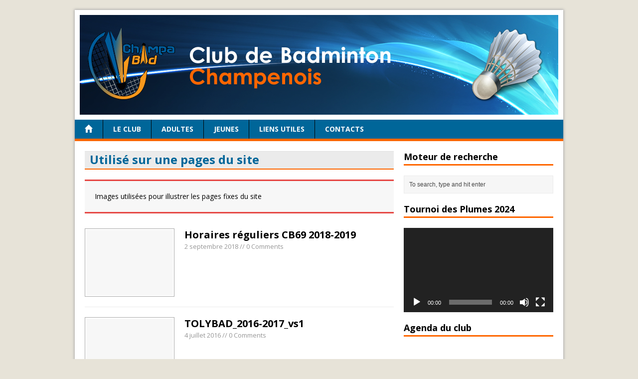

--- FILE ---
content_type: text/html; charset=UTF-8
request_url: http://www.champabad.fr/media_category/pages-du-site/
body_size: 11427
content:
<!DOCTYPE html>
<html class="no-js" lang="fr-FR">
<head>
<meta charset="UTF-8">
<meta name="viewport" content="width=device-width, initial-scale=1.0">
<link rel="pingback" href="http://www.champabad.fr/xmlrpc.php"/>
<title>Utilisé sur une pages du site &#8211; Champa&#039;bad</title>
<meta name='robots' content='max-image-preview:large' />
<link rel='dns-prefetch' href='//fonts.googleapis.com' />
<link rel="alternate" type="application/rss+xml" title="Champa&#039;bad &raquo; Flux" href="https://www.champabad.fr/feed/" />
<link rel="alternate" type="application/rss+xml" title="Flux pour Champa&#039;bad &raquo; Utilisé sur une pages du site Media Category" href="https://www.champabad.fr/media_category/pages-du-site/feed/" />
		<!-- This site uses the Google Analytics by ExactMetrics plugin v8.7.4 - Using Analytics tracking - https://www.exactmetrics.com/ -->
		<!-- Note: ExactMetrics is not currently configured on this site. The site owner needs to authenticate with Google Analytics in the ExactMetrics settings panel. -->
					<!-- No tracking code set -->
				<!-- / Google Analytics by ExactMetrics -->
		<style id='wp-img-auto-sizes-contain-inline-css' type='text/css'>
img:is([sizes=auto i],[sizes^="auto," i]){contain-intrinsic-size:3000px 1500px}
/*# sourceURL=wp-img-auto-sizes-contain-inline-css */
</style>
<style id='wp-emoji-styles-inline-css' type='text/css'>

	img.wp-smiley, img.emoji {
		display: inline !important;
		border: none !important;
		box-shadow: none !important;
		height: 1em !important;
		width: 1em !important;
		margin: 0 0.07em !important;
		vertical-align: -0.1em !important;
		background: none !important;
		padding: 0 !important;
	}
/*# sourceURL=wp-emoji-styles-inline-css */
</style>
<style id='wp-block-library-inline-css' type='text/css'>
:root{--wp-block-synced-color:#7a00df;--wp-block-synced-color--rgb:122,0,223;--wp-bound-block-color:var(--wp-block-synced-color);--wp-editor-canvas-background:#ddd;--wp-admin-theme-color:#007cba;--wp-admin-theme-color--rgb:0,124,186;--wp-admin-theme-color-darker-10:#006ba1;--wp-admin-theme-color-darker-10--rgb:0,107,160.5;--wp-admin-theme-color-darker-20:#005a87;--wp-admin-theme-color-darker-20--rgb:0,90,135;--wp-admin-border-width-focus:2px}@media (min-resolution:192dpi){:root{--wp-admin-border-width-focus:1.5px}}.wp-element-button{cursor:pointer}:root .has-very-light-gray-background-color{background-color:#eee}:root .has-very-dark-gray-background-color{background-color:#313131}:root .has-very-light-gray-color{color:#eee}:root .has-very-dark-gray-color{color:#313131}:root .has-vivid-green-cyan-to-vivid-cyan-blue-gradient-background{background:linear-gradient(135deg,#00d084,#0693e3)}:root .has-purple-crush-gradient-background{background:linear-gradient(135deg,#34e2e4,#4721fb 50%,#ab1dfe)}:root .has-hazy-dawn-gradient-background{background:linear-gradient(135deg,#faaca8,#dad0ec)}:root .has-subdued-olive-gradient-background{background:linear-gradient(135deg,#fafae1,#67a671)}:root .has-atomic-cream-gradient-background{background:linear-gradient(135deg,#fdd79a,#004a59)}:root .has-nightshade-gradient-background{background:linear-gradient(135deg,#330968,#31cdcf)}:root .has-midnight-gradient-background{background:linear-gradient(135deg,#020381,#2874fc)}:root{--wp--preset--font-size--normal:16px;--wp--preset--font-size--huge:42px}.has-regular-font-size{font-size:1em}.has-larger-font-size{font-size:2.625em}.has-normal-font-size{font-size:var(--wp--preset--font-size--normal)}.has-huge-font-size{font-size:var(--wp--preset--font-size--huge)}.has-text-align-center{text-align:center}.has-text-align-left{text-align:left}.has-text-align-right{text-align:right}.has-fit-text{white-space:nowrap!important}#end-resizable-editor-section{display:none}.aligncenter{clear:both}.items-justified-left{justify-content:flex-start}.items-justified-center{justify-content:center}.items-justified-right{justify-content:flex-end}.items-justified-space-between{justify-content:space-between}.screen-reader-text{border:0;clip-path:inset(50%);height:1px;margin:-1px;overflow:hidden;padding:0;position:absolute;width:1px;word-wrap:normal!important}.screen-reader-text:focus{background-color:#ddd;clip-path:none;color:#444;display:block;font-size:1em;height:auto;left:5px;line-height:normal;padding:15px 23px 14px;text-decoration:none;top:5px;width:auto;z-index:100000}html :where(.has-border-color){border-style:solid}html :where([style*=border-top-color]){border-top-style:solid}html :where([style*=border-right-color]){border-right-style:solid}html :where([style*=border-bottom-color]){border-bottom-style:solid}html :where([style*=border-left-color]){border-left-style:solid}html :where([style*=border-width]){border-style:solid}html :where([style*=border-top-width]){border-top-style:solid}html :where([style*=border-right-width]){border-right-style:solid}html :where([style*=border-bottom-width]){border-bottom-style:solid}html :where([style*=border-left-width]){border-left-style:solid}html :where(img[class*=wp-image-]){height:auto;max-width:100%}:where(figure){margin:0 0 1em}html :where(.is-position-sticky){--wp-admin--admin-bar--position-offset:var(--wp-admin--admin-bar--height,0px)}@media screen and (max-width:600px){html :where(.is-position-sticky){--wp-admin--admin-bar--position-offset:0px}}

/*# sourceURL=wp-block-library-inline-css */
</style><style id='global-styles-inline-css' type='text/css'>
:root{--wp--preset--aspect-ratio--square: 1;--wp--preset--aspect-ratio--4-3: 4/3;--wp--preset--aspect-ratio--3-4: 3/4;--wp--preset--aspect-ratio--3-2: 3/2;--wp--preset--aspect-ratio--2-3: 2/3;--wp--preset--aspect-ratio--16-9: 16/9;--wp--preset--aspect-ratio--9-16: 9/16;--wp--preset--color--black: #000000;--wp--preset--color--cyan-bluish-gray: #abb8c3;--wp--preset--color--white: #ffffff;--wp--preset--color--pale-pink: #f78da7;--wp--preset--color--vivid-red: #cf2e2e;--wp--preset--color--luminous-vivid-orange: #ff6900;--wp--preset--color--luminous-vivid-amber: #fcb900;--wp--preset--color--light-green-cyan: #7bdcb5;--wp--preset--color--vivid-green-cyan: #00d084;--wp--preset--color--pale-cyan-blue: #8ed1fc;--wp--preset--color--vivid-cyan-blue: #0693e3;--wp--preset--color--vivid-purple: #9b51e0;--wp--preset--gradient--vivid-cyan-blue-to-vivid-purple: linear-gradient(135deg,rgb(6,147,227) 0%,rgb(155,81,224) 100%);--wp--preset--gradient--light-green-cyan-to-vivid-green-cyan: linear-gradient(135deg,rgb(122,220,180) 0%,rgb(0,208,130) 100%);--wp--preset--gradient--luminous-vivid-amber-to-luminous-vivid-orange: linear-gradient(135deg,rgb(252,185,0) 0%,rgb(255,105,0) 100%);--wp--preset--gradient--luminous-vivid-orange-to-vivid-red: linear-gradient(135deg,rgb(255,105,0) 0%,rgb(207,46,46) 100%);--wp--preset--gradient--very-light-gray-to-cyan-bluish-gray: linear-gradient(135deg,rgb(238,238,238) 0%,rgb(169,184,195) 100%);--wp--preset--gradient--cool-to-warm-spectrum: linear-gradient(135deg,rgb(74,234,220) 0%,rgb(151,120,209) 20%,rgb(207,42,186) 40%,rgb(238,44,130) 60%,rgb(251,105,98) 80%,rgb(254,248,76) 100%);--wp--preset--gradient--blush-light-purple: linear-gradient(135deg,rgb(255,206,236) 0%,rgb(152,150,240) 100%);--wp--preset--gradient--blush-bordeaux: linear-gradient(135deg,rgb(254,205,165) 0%,rgb(254,45,45) 50%,rgb(107,0,62) 100%);--wp--preset--gradient--luminous-dusk: linear-gradient(135deg,rgb(255,203,112) 0%,rgb(199,81,192) 50%,rgb(65,88,208) 100%);--wp--preset--gradient--pale-ocean: linear-gradient(135deg,rgb(255,245,203) 0%,rgb(182,227,212) 50%,rgb(51,167,181) 100%);--wp--preset--gradient--electric-grass: linear-gradient(135deg,rgb(202,248,128) 0%,rgb(113,206,126) 100%);--wp--preset--gradient--midnight: linear-gradient(135deg,rgb(2,3,129) 0%,rgb(40,116,252) 100%);--wp--preset--font-size--small: 13px;--wp--preset--font-size--medium: 20px;--wp--preset--font-size--large: 36px;--wp--preset--font-size--x-large: 42px;--wp--preset--spacing--20: 0.44rem;--wp--preset--spacing--30: 0.67rem;--wp--preset--spacing--40: 1rem;--wp--preset--spacing--50: 1.5rem;--wp--preset--spacing--60: 2.25rem;--wp--preset--spacing--70: 3.38rem;--wp--preset--spacing--80: 5.06rem;--wp--preset--shadow--natural: 6px 6px 9px rgba(0, 0, 0, 0.2);--wp--preset--shadow--deep: 12px 12px 50px rgba(0, 0, 0, 0.4);--wp--preset--shadow--sharp: 6px 6px 0px rgba(0, 0, 0, 0.2);--wp--preset--shadow--outlined: 6px 6px 0px -3px rgb(255, 255, 255), 6px 6px rgb(0, 0, 0);--wp--preset--shadow--crisp: 6px 6px 0px rgb(0, 0, 0);}:where(.is-layout-flex){gap: 0.5em;}:where(.is-layout-grid){gap: 0.5em;}body .is-layout-flex{display: flex;}.is-layout-flex{flex-wrap: wrap;align-items: center;}.is-layout-flex > :is(*, div){margin: 0;}body .is-layout-grid{display: grid;}.is-layout-grid > :is(*, div){margin: 0;}:where(.wp-block-columns.is-layout-flex){gap: 2em;}:where(.wp-block-columns.is-layout-grid){gap: 2em;}:where(.wp-block-post-template.is-layout-flex){gap: 1.25em;}:where(.wp-block-post-template.is-layout-grid){gap: 1.25em;}.has-black-color{color: var(--wp--preset--color--black) !important;}.has-cyan-bluish-gray-color{color: var(--wp--preset--color--cyan-bluish-gray) !important;}.has-white-color{color: var(--wp--preset--color--white) !important;}.has-pale-pink-color{color: var(--wp--preset--color--pale-pink) !important;}.has-vivid-red-color{color: var(--wp--preset--color--vivid-red) !important;}.has-luminous-vivid-orange-color{color: var(--wp--preset--color--luminous-vivid-orange) !important;}.has-luminous-vivid-amber-color{color: var(--wp--preset--color--luminous-vivid-amber) !important;}.has-light-green-cyan-color{color: var(--wp--preset--color--light-green-cyan) !important;}.has-vivid-green-cyan-color{color: var(--wp--preset--color--vivid-green-cyan) !important;}.has-pale-cyan-blue-color{color: var(--wp--preset--color--pale-cyan-blue) !important;}.has-vivid-cyan-blue-color{color: var(--wp--preset--color--vivid-cyan-blue) !important;}.has-vivid-purple-color{color: var(--wp--preset--color--vivid-purple) !important;}.has-black-background-color{background-color: var(--wp--preset--color--black) !important;}.has-cyan-bluish-gray-background-color{background-color: var(--wp--preset--color--cyan-bluish-gray) !important;}.has-white-background-color{background-color: var(--wp--preset--color--white) !important;}.has-pale-pink-background-color{background-color: var(--wp--preset--color--pale-pink) !important;}.has-vivid-red-background-color{background-color: var(--wp--preset--color--vivid-red) !important;}.has-luminous-vivid-orange-background-color{background-color: var(--wp--preset--color--luminous-vivid-orange) !important;}.has-luminous-vivid-amber-background-color{background-color: var(--wp--preset--color--luminous-vivid-amber) !important;}.has-light-green-cyan-background-color{background-color: var(--wp--preset--color--light-green-cyan) !important;}.has-vivid-green-cyan-background-color{background-color: var(--wp--preset--color--vivid-green-cyan) !important;}.has-pale-cyan-blue-background-color{background-color: var(--wp--preset--color--pale-cyan-blue) !important;}.has-vivid-cyan-blue-background-color{background-color: var(--wp--preset--color--vivid-cyan-blue) !important;}.has-vivid-purple-background-color{background-color: var(--wp--preset--color--vivid-purple) !important;}.has-black-border-color{border-color: var(--wp--preset--color--black) !important;}.has-cyan-bluish-gray-border-color{border-color: var(--wp--preset--color--cyan-bluish-gray) !important;}.has-white-border-color{border-color: var(--wp--preset--color--white) !important;}.has-pale-pink-border-color{border-color: var(--wp--preset--color--pale-pink) !important;}.has-vivid-red-border-color{border-color: var(--wp--preset--color--vivid-red) !important;}.has-luminous-vivid-orange-border-color{border-color: var(--wp--preset--color--luminous-vivid-orange) !important;}.has-luminous-vivid-amber-border-color{border-color: var(--wp--preset--color--luminous-vivid-amber) !important;}.has-light-green-cyan-border-color{border-color: var(--wp--preset--color--light-green-cyan) !important;}.has-vivid-green-cyan-border-color{border-color: var(--wp--preset--color--vivid-green-cyan) !important;}.has-pale-cyan-blue-border-color{border-color: var(--wp--preset--color--pale-cyan-blue) !important;}.has-vivid-cyan-blue-border-color{border-color: var(--wp--preset--color--vivid-cyan-blue) !important;}.has-vivid-purple-border-color{border-color: var(--wp--preset--color--vivid-purple) !important;}.has-vivid-cyan-blue-to-vivid-purple-gradient-background{background: var(--wp--preset--gradient--vivid-cyan-blue-to-vivid-purple) !important;}.has-light-green-cyan-to-vivid-green-cyan-gradient-background{background: var(--wp--preset--gradient--light-green-cyan-to-vivid-green-cyan) !important;}.has-luminous-vivid-amber-to-luminous-vivid-orange-gradient-background{background: var(--wp--preset--gradient--luminous-vivid-amber-to-luminous-vivid-orange) !important;}.has-luminous-vivid-orange-to-vivid-red-gradient-background{background: var(--wp--preset--gradient--luminous-vivid-orange-to-vivid-red) !important;}.has-very-light-gray-to-cyan-bluish-gray-gradient-background{background: var(--wp--preset--gradient--very-light-gray-to-cyan-bluish-gray) !important;}.has-cool-to-warm-spectrum-gradient-background{background: var(--wp--preset--gradient--cool-to-warm-spectrum) !important;}.has-blush-light-purple-gradient-background{background: var(--wp--preset--gradient--blush-light-purple) !important;}.has-blush-bordeaux-gradient-background{background: var(--wp--preset--gradient--blush-bordeaux) !important;}.has-luminous-dusk-gradient-background{background: var(--wp--preset--gradient--luminous-dusk) !important;}.has-pale-ocean-gradient-background{background: var(--wp--preset--gradient--pale-ocean) !important;}.has-electric-grass-gradient-background{background: var(--wp--preset--gradient--electric-grass) !important;}.has-midnight-gradient-background{background: var(--wp--preset--gradient--midnight) !important;}.has-small-font-size{font-size: var(--wp--preset--font-size--small) !important;}.has-medium-font-size{font-size: var(--wp--preset--font-size--medium) !important;}.has-large-font-size{font-size: var(--wp--preset--font-size--large) !important;}.has-x-large-font-size{font-size: var(--wp--preset--font-size--x-large) !important;}
/*# sourceURL=global-styles-inline-css */
</style>

<style id='classic-theme-styles-inline-css' type='text/css'>
/*! This file is auto-generated */
.wp-block-button__link{color:#fff;background-color:#32373c;border-radius:9999px;box-shadow:none;text-decoration:none;padding:calc(.667em + 2px) calc(1.333em + 2px);font-size:1.125em}.wp-block-file__button{background:#32373c;color:#fff;text-decoration:none}
/*# sourceURL=/wp-includes/css/classic-themes.min.css */
</style>
<link rel='stylesheet' id='easy-facebook-likebox-custom-fonts-css' href='http://www.champabad.fr/wp-content/plugins/easy-facebook-likebox/frontend/assets/css/esf-custom-fonts.css?ver=6.9' type='text/css' media='all' />
<link rel='stylesheet' id='easy-facebook-likebox-popup-styles-css' href='http://www.champabad.fr/wp-content/plugins/easy-facebook-likebox/facebook/frontend/assets/css/esf-free-popup.css?ver=6.7.2' type='text/css' media='all' />
<link rel='stylesheet' id='easy-facebook-likebox-frontend-css' href='http://www.champabad.fr/wp-content/plugins/easy-facebook-likebox/facebook/frontend/assets/css/easy-facebook-likebox-frontend.css?ver=6.7.2' type='text/css' media='all' />
<link rel='stylesheet' id='easy-facebook-likebox-customizer-style-css' href='https://www.champabad.fr/wp-admin/admin-ajax.php?action=easy-facebook-likebox-customizer-style&#038;ver=6.7.2' type='text/css' media='all' />
<link rel='stylesheet' id='mh-google-fonts-css' href='https://fonts.googleapis.com/css?family=Open+Sans:400,400italic,700,600' type='text/css' media='all' />
<link rel='stylesheet' id='mh-style-css' href='http://www.champabad.fr/wp-content/themes/mh-magazine-lite/style.css?ver=1.9.2' type='text/css' media='all' />
<link rel='stylesheet' id='esf-custom-fonts-css' href='http://www.champabad.fr/wp-content/plugins/easy-facebook-likebox/frontend/assets/css/esf-custom-fonts.css?ver=6.9' type='text/css' media='all' />
<link rel='stylesheet' id='esf-insta-frontend-css' href='http://www.champabad.fr/wp-content/plugins/easy-facebook-likebox//instagram/frontend/assets/css/esf-insta-frontend.css?ver=6.9' type='text/css' media='all' />
<link rel='stylesheet' id='esf-insta-customizer-style-css' href='https://www.champabad.fr/wp-admin/admin-ajax.php?action=esf-insta-customizer-style&#038;ver=6.9' type='text/css' media='all' />
<link rel='stylesheet' id='simcal-qtip-css' href='http://www.champabad.fr/wp-content/plugins/google-calendar-events/assets/generated/vendor/jquery.qtip.min.css?ver=3.5.9' type='text/css' media='all' />
<link rel='stylesheet' id='simcal-default-calendar-grid-css' href='http://www.champabad.fr/wp-content/plugins/google-calendar-events/assets/generated/default-calendar-grid.min.css?ver=3.5.9' type='text/css' media='all' />
<link rel='stylesheet' id='simcal-default-calendar-list-css' href='http://www.champabad.fr/wp-content/plugins/google-calendar-events/assets/generated/default-calendar-list.min.css?ver=3.5.9' type='text/css' media='all' />
<script type="text/javascript" src="http://www.champabad.fr/wp-includes/js/jquery/jquery.min.js?ver=3.7.1" id="jquery-core-js"></script>
<script type="text/javascript" src="http://www.champabad.fr/wp-includes/js/jquery/jquery-migrate.min.js?ver=3.4.1" id="jquery-migrate-js"></script>
<script type="text/javascript" src="http://www.champabad.fr/wp-content/plugins/easy-facebook-likebox/facebook/frontend/assets/js/esf-free-popup.min.js?ver=6.7.2" id="easy-facebook-likebox-popup-script-js"></script>
<script type="text/javascript" id="easy-facebook-likebox-public-script-js-extra">
/* <![CDATA[ */
var public_ajax = {"ajax_url":"https://www.champabad.fr/wp-admin/admin-ajax.php","efbl_is_fb_pro":""};
//# sourceURL=easy-facebook-likebox-public-script-js-extra
/* ]]> */
</script>
<script type="text/javascript" src="http://www.champabad.fr/wp-content/plugins/easy-facebook-likebox/facebook/frontend/assets/js/public.js?ver=6.7.2" id="easy-facebook-likebox-public-script-js"></script>
<script type="text/javascript" src="http://www.champabad.fr/wp-content/themes/mh-magazine-lite/js/scripts.js?ver=6.9" id="mh-scripts-js"></script>
<script type="text/javascript" src="http://www.champabad.fr/wp-content/plugins/easy-facebook-likebox/frontend/assets/js/imagesloaded.pkgd.min.js?ver=6.9" id="imagesloaded.pkgd.min-js"></script>
<script type="text/javascript" id="esf-insta-public-js-extra">
/* <![CDATA[ */
var esf_insta = {"ajax_url":"https://www.champabad.fr/wp-admin/admin-ajax.php","version":"free","nonce":"4b415d04d3"};
//# sourceURL=esf-insta-public-js-extra
/* ]]> */
</script>
<script type="text/javascript" src="http://www.champabad.fr/wp-content/plugins/easy-facebook-likebox//instagram/frontend/assets/js/esf-insta-public.js?ver=1" id="esf-insta-public-js"></script>
<link rel="https://api.w.org/" href="https://www.champabad.fr/wp-json/" /><link rel="EditURI" type="application/rsd+xml" title="RSD" href="https://www.champabad.fr/xmlrpc.php?rsd" />
<meta name="generator" content="WordPress 6.9" />
<script type="text/javascript">
(function(url){
	if(/(?:Chrome\/26\.0\.1410\.63 Safari\/537\.31|WordfenceTestMonBot)/.test(navigator.userAgent)){ return; }
	var addEvent = function(evt, handler) {
		if (window.addEventListener) {
			document.addEventListener(evt, handler, false);
		} else if (window.attachEvent) {
			document.attachEvent('on' + evt, handler);
		}
	};
	var removeEvent = function(evt, handler) {
		if (window.removeEventListener) {
			document.removeEventListener(evt, handler, false);
		} else if (window.detachEvent) {
			document.detachEvent('on' + evt, handler);
		}
	};
	var evts = 'contextmenu dblclick drag dragend dragenter dragleave dragover dragstart drop keydown keypress keyup mousedown mousemove mouseout mouseover mouseup mousewheel scroll'.split(' ');
	var logHuman = function() {
		if (window.wfLogHumanRan) { return; }
		window.wfLogHumanRan = true;
		var wfscr = document.createElement('script');
		wfscr.type = 'text/javascript';
		wfscr.async = true;
		wfscr.src = url + '&r=' + Math.random();
		(document.getElementsByTagName('head')[0]||document.getElementsByTagName('body')[0]).appendChild(wfscr);
		for (var i = 0; i < evts.length; i++) {
			removeEvent(evts[i], logHuman);
		}
	};
	for (var i = 0; i < evts.length; i++) {
		addEvent(evts[i], logHuman);
	}
})('//www.champabad.fr/?wordfence_lh=1&hid=78679134349A5446782B7BF82C8353F9');
</script><!--[if lt IE 9]>
<script src="http://www.champabad.fr/wp-content/themes/mh-magazine-lite/js/css3-mediaqueries.js"></script>
<![endif]-->
<style type="text/css" id="custom-background-css">
body.custom-background { background-color: #e7e3d8; }
</style>
		<meta name="google-site-verification" content="XX6xTUZm6yDMkZC8CWsd3XNl9Y_Bbe2BWJnb20_l1B0" />
<link rel='stylesheet' id='mediaelement-css' href='http://www.champabad.fr/wp-includes/js/mediaelement/mediaelementplayer-legacy.min.css?ver=4.2.17' type='text/css' media='all' />
<link rel='stylesheet' id='wp-mediaelement-css' href='http://www.champabad.fr/wp-includes/js/mediaelement/wp-mediaelement.min.css?ver=6.9' type='text/css' media='all' />
</head>
<body class="archive tax-media_category term-pages-du-site term-9 custom-background wp-theme-mh-magazine-lite mh-right-sb">
<div class="mh-container">
<header class="header-wrap">
	<div class="logo-wrap" role="banner">
<a href="https://www.champabad.fr/" title="Champa&#039;bad" rel="home"><img src="http://www.champabad.fr/wp-content/uploads/2015/10/Banniere-site-41.jpg" height="200" width="960" alt="Champa&#039;bad" /></a>
</div>
	<div class="mobile-nav"></div>
	<nav class="main-nav clearfix">
		<div class="menu-menu-principal-container"><ul id="menu-menu-principal" class="menu"><li id="menu-item-904" class="menu-item menu-item-type-custom menu-item-object-custom menu-item-904"><a href="http://champabad.fr"><img src="http://ziquetland.free.fr/wordpress/wp-content/uploads/2015/10/home.png" /></a></li>
<li id="menu-item-888" class="menu-item menu-item-type-custom menu-item-object-custom menu-item-has-children menu-item-888"><a>Le club</a>
<ul class="sub-menu">
	<li id="menu-item-47" class="menu-item menu-item-type-post_type menu-item-object-page menu-item-47"><a href="https://www.champabad.fr/le-club/presentation/">Présentation</a></li>
	<li id="menu-item-1193" class="menu-item menu-item-type-post_type menu-item-object-page menu-item-1193"><a href="https://www.champabad.fr/le-club/lequipe-champabad/">L’équipe Champabad</a></li>
	<li id="menu-item-4601" class="menu-item menu-item-type-post_type menu-item-object-post menu-item-4601"><a href="https://www.champabad.fr/inscriptions-2025-2026/">S&rsquo;inscrire</a></li>
	<li id="menu-item-735" class="menu-item menu-item-type-post_type menu-item-object-page menu-item-735"><a href="https://www.champabad.fr/le-club/acces-au-gymnase/">Accès au gymnase</a></li>
	<li id="menu-item-46" class="menu-item menu-item-type-post_type menu-item-object-page menu-item-46"><a href="https://www.champabad.fr/le-club/les-horaires/">Les horaires</a></li>
	<li id="menu-item-4653" class="menu-item menu-item-type-post_type menu-item-object-post menu-item-4653"><a href="https://www.champabad.fr/commandez-vos-volants/">Bon plan volants</a></li>
</ul>
</li>
<li id="menu-item-889" class="menu-item menu-item-type-custom menu-item-object-custom menu-item-has-children menu-item-889"><a>Adultes</a>
<ul class="sub-menu">
	<li id="menu-item-1120" class="menu-item menu-item-type-custom menu-item-object-custom menu-item-has-children menu-item-1120"><a>Compétitions</a>
	<ul class="sub-menu">
		<li id="menu-item-739" class="menu-item menu-item-type-post_type menu-item-object-page menu-item-739"><a href="https://www.champabad.fr/adultes/tournois/">Inscription Tournois Adultes</a></li>
		<li id="menu-item-4325" class="menu-item menu-item-type-post_type menu-item-object-page menu-item-4325"><a href="https://www.champabad.fr/les-plumes-des-monts-dor-12eme-edition-du-08-au-10-avril-2023/">Les plumes des Monts d’Or 12ème édition du 08 au 10 avril 2023</a></li>
		<li id="menu-item-1428" class="menu-item menu-item-type-custom menu-item-object-custom menu-item-has-children menu-item-1428"><a href="#">Interclubs</a>
		<ul class="sub-menu">
			<li id="menu-item-4210" class="menu-item menu-item-type-post_type menu-item-object-page menu-item-4210"><a href="https://www.champabad.fr/equipe-1-d4-promo/">Equipe 1 : D4 Promotion</a></li>
			<li id="menu-item-4215" class="menu-item menu-item-type-post_type menu-item-object-page menu-item-4215"><a href="https://www.champabad.fr/equipe-2-categorie-xxx/">Equipe 2 : Catégorie xxx</a></li>
		</ul>
</li>
		<li id="menu-item-732" class="menu-item menu-item-type-post_type menu-item-object-page menu-item-732"><a href="https://www.champabad.fr/animations/entrainements-competiteurs/">Entrainements compétiteurs</a></li>
	</ul>
</li>
	<li id="menu-item-910" class="menu-item menu-item-type-post_type menu-item-object-page menu-item-has-children menu-item-910"><a href="https://www.champabad.fr/adultes/loisirs/">Animations  / Loisir</a>
	<ul class="sub-menu">
		<li id="menu-item-2607" class="menu-item menu-item-type-post_type menu-item-object-page menu-item-2607"><a href="https://www.champabad.fr/animations/ateliers-initiation-au-badminton/">Ateliers d’initiation au badminton</a></li>
		<li id="menu-item-731" class="menu-item menu-item-type-post_type menu-item-object-page menu-item-731"><a href="https://www.champabad.fr/animations/tournois-internes/">Les rencontres internes</a></li>
	</ul>
</li>
</ul>
</li>
<li id="menu-item-890" class="menu-item menu-item-type-custom menu-item-object-custom menu-item-has-children menu-item-890"><a>Jeunes</a>
<ul class="sub-menu">
	<li id="menu-item-961" class="menu-item menu-item-type-post_type menu-item-object-page menu-item-961"><a href="https://www.champabad.fr/ecole-de-badminton/">Ecole de Badminton</a></li>
</ul>
</li>
<li id="menu-item-1377" class="menu-item menu-item-type-post_type menu-item-object-page menu-item-1377"><a href="https://www.champabad.fr/liens-utiles/">Liens utiles</a></li>
<li id="menu-item-48" class="menu-item menu-item-type-post_type menu-item-object-page menu-item-48"><a href="https://www.champabad.fr/contact/">Contacts</a></li>
</ul></div>	</nav>
</header><div class="mh-wrapper clearfix">
	<div id="main-content" class="mh-content">
		<div class="page-title-top"></div>
<h1 class="page-title">Utilisé sur une pages du site</h1>
					<section class="cat-desc">
				<p>Images utilisées pour illustrer les pages fixes du site</p>
			</section>
				<article class="post-3028 attachment type-attachment status-inherit hentry media_category-pages-du-site wpautop">
	<div class="loop-wrap clearfix">
		<div class="loop-thumb">
			<a href="https://www.champabad.fr/le-club/les-horaires/horaires-reguliers-cb69-2018-2019-2/">
				<img src="http://www.champabad.fr/wp-content/themes/mh-magazine-lite/images/noimage_174x131.png" alt="No Picture" />			</a>
		</div>
		<header class="loop-data">
			<h3 class="loop-title"><a href="https://www.champabad.fr/le-club/les-horaires/horaires-reguliers-cb69-2018-2019-2/" rel="bookmark">Horaires réguliers CB69 2018-2019</a></h3>
			<p class="meta"><a href="https://www.champabad.fr/le-club/les-horaires/horaires-reguliers-cb69-2018-2019-2/" rel="bookmark">2 septembre 2018</a> // 0 Comments</p>
		</header>
		<div class="mh-excerpt"></div>	</div>
</article><article class="post-1854 attachment type-attachment status-inherit hentry media_category-pages-du-site wpautop">
	<div class="loop-wrap clearfix">
		<div class="loop-thumb">
			<a href="https://www.champabad.fr/adultes/tournois/circuit-tolybad/tolybad_2016-2017_vs1/">
				<img src="http://www.champabad.fr/wp-content/themes/mh-magazine-lite/images/noimage_174x131.png" alt="No Picture" />			</a>
		</div>
		<header class="loop-data">
			<h3 class="loop-title"><a href="https://www.champabad.fr/adultes/tournois/circuit-tolybad/tolybad_2016-2017_vs1/" rel="bookmark">TOLYBAD_2016-2017_vs1</a></h3>
			<p class="meta"><a href="https://www.champabad.fr/adultes/tournois/circuit-tolybad/tolybad_2016-2017_vs1/" rel="bookmark">4 juillet 2016</a> // 0 Comments</p>
		</header>
		<div class="mh-excerpt"></div>	</div>
</article><article class="post-1408 attachment type-attachment status-inherit hentry media_category-elements-du-site media_category-photo media_category-pages-du-site wpautop">
	<div class="loop-wrap clearfix">
		<div class="loop-thumb">
			<a href="https://www.champabad.fr/affiche_champabad_bd-2016/">
				<img src="http://www.champabad.fr/wp-content/themes/mh-magazine-lite/images/noimage_174x131.png" alt="No Picture" />			</a>
		</div>
		<header class="loop-data">
			<h3 class="loop-title"><a href="https://www.champabad.fr/affiche_champabad_bd-2016/" rel="bookmark">Affiche_Champabad_BD 2016</a></h3>
			<p class="meta"><a href="https://www.champabad.fr/affiche_champabad_bd-2016/" rel="bookmark">1 décembre 2015</a> // 0 Comments</p>
		</header>
		<div class="mh-excerpt"></div>	</div>
</article><article class="post-1229 attachment type-attachment status-inherit hentry media_category-photo media_category-news media_category-pages-du-site wpautop">
	<div class="loop-wrap clearfix">
		<div class="loop-thumb">
			<a href="https://www.champabad.fr/adultes/les-plumes-des-monts-dor/bandeau-plumes-champabad_2016/">
				<img src="http://www.champabad.fr/wp-content/themes/mh-magazine-lite/images/noimage_174x131.png" alt="No Picture" />			</a>
		</div>
		<header class="loop-data">
			<h3 class="loop-title"><a href="https://www.champabad.fr/adultes/les-plumes-des-monts-dor/bandeau-plumes-champabad_2016/" rel="bookmark">Bandeau Plumes Champabad_2016</a></h3>
			<p class="meta"><a href="https://www.champabad.fr/adultes/les-plumes-des-monts-dor/bandeau-plumes-champabad_2016/" rel="bookmark">20 novembre 2015</a> // 0 Comments</p>
		</header>
		<div class="mh-excerpt"></div>	</div>
</article><article class="post-1039 attachment type-attachment status-inherit hentry media_category-pages-du-site wpautop">
	<div class="loop-wrap clearfix">
		<div class="loop-thumb">
			<a href="https://www.champabad.fr/section-sportive-badminton-college-jean-philippe-rameau/college-jp-rameau/">
				<img src="http://www.champabad.fr/wp-content/themes/mh-magazine-lite/images/noimage_174x131.png" alt="No Picture" />			</a>
		</div>
		<header class="loop-data">
			<h3 class="loop-title"><a href="https://www.champabad.fr/section-sportive-badminton-college-jean-philippe-rameau/college-jp-rameau/" rel="bookmark">college JP Rameau</a></h3>
			<p class="meta"><a href="https://www.champabad.fr/section-sportive-badminton-college-jean-philippe-rameau/college-jp-rameau/" rel="bookmark">19 octobre 2015</a> // 0 Comments</p>
		</header>
		<div class="mh-excerpt"></div>	</div>
</article><article class="post-1022 attachment type-attachment status-inherit hentry media_category-pages-du-site wpautop">
	<div class="loop-wrap clearfix">
		<div class="loop-thumb">
			<a href="https://www.champabad.fr/ecole-de-badminton/logo_ministere_jeunesse_et_sports_zoom-2/">
				<img src="http://www.champabad.fr/wp-content/themes/mh-magazine-lite/images/noimage_174x131.png" alt="No Picture" />			</a>
		</div>
		<header class="loop-data">
			<h3 class="loop-title"><a href="https://www.champabad.fr/ecole-de-badminton/logo_ministere_jeunesse_et_sports_zoom-2/" rel="bookmark">Logo_Ministere_Jeunesse_Et_Sports_zoom</a></h3>
			<p class="meta"><a href="https://www.champabad.fr/ecole-de-badminton/logo_ministere_jeunesse_et_sports_zoom-2/" rel="bookmark">19 octobre 2015</a> // 0 Comments</p>
		</header>
		<div class="mh-excerpt"></div>	</div>
</article><article class="post-900 attachment type-attachment status-inherit hentry media_category-pages-du-site wpautop">
	<div class="loop-wrap clearfix">
		<div class="loop-thumb">
			<a href="https://www.champabad.fr/adultes/les-plumes-des-monts-dor/bandeau-plumes-mo-2015-2016/">
				<img src="http://www.champabad.fr/wp-content/themes/mh-magazine-lite/images/noimage_174x131.png" alt="No Picture" />			</a>
		</div>
		<header class="loop-data">
			<h3 class="loop-title"><a href="https://www.champabad.fr/adultes/les-plumes-des-monts-dor/bandeau-plumes-mo-2015-2016/" rel="bookmark">Bandeau Plumes MO 2015-2016</a></h3>
			<p class="meta"><a href="https://www.champabad.fr/adultes/les-plumes-des-monts-dor/bandeau-plumes-mo-2015-2016/" rel="bookmark">14 octobre 2015</a> // 0 Comments</p>
		</header>
		<div class="mh-excerpt"></div>	</div>
</article><article class="post-893 attachment type-attachment status-inherit hentry media_category-pages-du-site wpautop">
	<div class="loop-wrap clearfix">
		<div class="loop-thumb">
			<a href="https://www.champabad.fr/adultes/tournois/circuit-tolybad/tolybad_2015-2016_vs3-gd-2/">
				<img src="http://www.champabad.fr/wp-content/themes/mh-magazine-lite/images/noimage_174x131.png" alt="No Picture" />			</a>
		</div>
		<header class="loop-data">
			<h3 class="loop-title"><a href="https://www.champabad.fr/adultes/tournois/circuit-tolybad/tolybad_2015-2016_vs3-gd-2/" rel="bookmark">tolybad_2015-2016_vs3-gd</a></h3>
			<p class="meta"><a href="https://www.champabad.fr/adultes/tournois/circuit-tolybad/tolybad_2015-2016_vs3-gd-2/" rel="bookmark">14 octobre 2015</a> // 0 Comments</p>
		</header>
		<div class="mh-excerpt"></div>	</div>
</article><span aria-current="page" class="page-numbers current">1</span>
<a class="page-numbers" href="https://www.champabad.fr/media_category/pages-du-site/page/2/">2</a>
<a class="page-numbers" href="https://www.champabad.fr/media_category/pages-du-site/page/3/">3</a>
<a class="page-numbers" href="https://www.champabad.fr/media_category/pages-du-site/page/4/">4</a>
<a class="next page-numbers" href="https://www.champabad.fr/media_category/pages-du-site/page/2/">&raquo;</a>	</div>
	<aside class="mh-sidebar">
	<div class="sb-widget widget_search"><h4 class="widget-title">Moteur de recherche</h4><form role="search" method="get" id="searchform" action="https://www.champabad.fr/">
    <fieldset>
	<input type="text" value="To search, type and hit enter" onfocus="if (this.value == 'To search, type and hit enter') this.value = ''" name="s" id="s" />
	<input type="submit" id="searchsubmit" value="" />
    </fieldset>
</form></div><div class="sb-widget widget_media_video"><h4 class="widget-title">Tournoi des Plumes 2024</h4><div style="width:100%;" class="wp-video"><video class="wp-video-shortcode" id="video-893-1" preload="metadata" controls="controls"><source type="video/youtube" src="https://www.youtube.com/watch?v=ICxgy2DXIbU&#038;list=PLfL9-aEs_7qOeUTIZ_ofTZdp6gIUJqmjK&#038;_=1" /><a href="https://www.youtube.com/watch?v=ICxgy2DXIbU&#038;list=PLfL9-aEs_7qOeUTIZ_ofTZdp6gIUJqmjK">https://www.youtube.com/watch?v=ICxgy2DXIbU&#038;list=PLfL9-aEs_7qOeUTIZ_ofTZdp6gIUJqmjK</a></video></div></div><div class="widget_text sb-widget widget_custom_html"><h4 class="widget-title">Agenda du club</h4><div class="textwidget custom-html-widget"><iframe src="https://calendar.google.com/calendar/embed?showTitle=0&amp;showDate=0&amp;showPrint=0&amp;showTabs=0&amp;showCalendars=0&amp;showTz=0&amp;mode=AGENDA&amp;height=600&amp;wkst=1&amp;bgcolor=%23FFFFFF&amp;src=t5rbl3rkdll1hnt0sl0nfchp90%40group.calendar.google.com&amp;color=%232952A3&amp;src=m2pgnsm6fq10dhj2l269f8b8fo%40group.calendar.google.com&amp;color=%232F6309&amp;src=fb8ln5elhm440utrv45uvs5qa4%40group.calendar.google.com&amp;color=%23182C57&amp;src=p8biue5d5c9t4vutqnh6gmfam0%40group.calendar.google.com&amp;color=%238D6F47&amp;src=7ob4gj30gci33trsa65rehghkk%40group.calendar.google.com&amp;color=%235229A3&amp;src=acbdm13og164fi7im9hld4f1dc%40group.calendar.google.com&amp;color=%23875509&amp;src=4c89ulubga461v72q08vpl758s%40group.calendar.google.com&amp;color=%2328754E&amp;src=0ljdndv832jbns4t91add3v3to%40group.calendar.google.com&amp;color=%23B1365F&amp;src=sfcod76ah1iu5g99ok8rv3s0kk%40group.calendar.google.com&amp;color=%2342104A&amp;ctz=Europe%2FParis" style="border-width:0" width="100%" height="300" frameborder="0" scrolling="no"></iframe></div></div><div class="widget_text sb-widget widget_custom_html"><h4 class="widget-title">Notre page Facebook</h4><div class="textwidget custom-html-widget"><a href="https://www.facebook.com/champabad/" target="_blank"><img src="/wp-content/uploads/2020/01/Facebook2020.jpg" /></a></div></div><div class="sb-widget widget_text"><h4 class="widget-title">Liens directs</h4>			<div class="textwidget"><a href="?page_id=18"><img src="/wp-content/uploads/2015/10/mea-horaires.jpg" /></a>
<a href="?page_id=776"><img src="/wp-content/uploads/2015/10/mea-newsletters.jpg" /></a>
<a href="?page_id=570"><img src="/wp-content/uploads/2015/10/mea-bons-plans.jpg" /></a>
<a href="http://poona.ffbad.org/page.php?P=fo%2Fmenu%2Fpublic%2Faccueil%2Ftop_hebdo&top=fed&ajax_radio_instance=4&ajax_select_dept=70&ajax_select_ville=28448&ajax_select_instance=2196&type=top&affichage=1&discipline=2&sexe=1" target="_blank"><img src="/wp-content/uploads/2015/10/mea-classement.jpg" /></a>
<a href="http://badiste.fr/" target="_blank"><img src="/wp-content/uploads/2015/10/mea-badiste.jpg" /></a></div>
		</div><div class="sb-widget widget_text"><h4 class="widget-title">Notre partenaire</h4>			<div class="textwidget"><p><a href="https://www.lardesports.com/" target="_blank"><img loading="lazy" decoding="async" class="size-full wp-image-4139 taligncenter" src="https://www.champabad.fr/wp-content/uploads/2022/09/192-larde.png" alt="" width="192" height="192" srcset="https://www.champabad.fr/wp-content/uploads/2022/09/192-larde.png 192w, https://www.champabad.fr/wp-content/uploads/2022/09/192-larde-150x150.png 150w" sizes="auto, (max-width: 192px) 100vw, 192px" /></a></p>
</div>
		</div><div class="sb-widget widget_text"><h4 class="widget-title">Labels</h4>			<div class="textwidget"><p><a href="http://www.ffbad.org/" target="_blank" rel="noopener"><img loading="lazy" decoding="async" class="alignleft wp-image-3216 size-full" src="https://www.champabad.fr/wp-content/uploads/2018/12/Logo-FFBad-L80.png" alt="" width="80" height="110" /></a><a href="http://www.ffbad.org/badminton-pour-tous/le-bad-pour-les-jeunes/ecoles-francaises-de-badminton/" target="_blank" rel="noopener"><img loading="lazy" decoding="async" class="alignleft wp-image-3217 size-full" src="https://www.champabad.fr/wp-content/uploads/2019/08/EFB_1Etoile_L80.png" alt="" width="80" height="107" /></a><a href="https://jeunes.auvergnerhonealpes.fr/106-pass-region.htm" target="_blank" rel="noopener"><img loading="lazy" decoding="async" class="alignleft wp-image-3163 size-full" src="https://www.champabad.fr/wp-content/uploads/2018/10/Logo-Pass-Région-80x125.jpg" alt="" width="80" height="125" /></a></p>
</div>
		</div></aside></div>
<div class="copyright-wrap">
	<p class="copyright">Copyright &copy; 2026 | WordPress Theme by <a href="http://www.mhthemes.com/" rel="nofollow">MH Themes</a></p>
</div>
</div>
<script type="speculationrules">
{"prefetch":[{"source":"document","where":{"and":[{"href_matches":"/*"},{"not":{"href_matches":["/wp-*.php","/wp-admin/*","/wp-content/uploads/*","/wp-content/*","/wp-content/plugins/*","/wp-content/themes/mh-magazine-lite/*","/*\\?(.+)"]}},{"not":{"selector_matches":"a[rel~=\"nofollow\"]"}},{"not":{"selector_matches":".no-prefetch, .no-prefetch a"}}]},"eagerness":"conservative"}]}
</script>
<script type="text/javascript" src="http://www.champabad.fr/wp-content/plugins/google-calendar-events/assets/generated/vendor/jquery.qtip.min.js?ver=3.5.9" id="simcal-qtip-js"></script>
<script type="text/javascript" id="simcal-default-calendar-js-extra">
/* <![CDATA[ */
var simcal_default_calendar = {"ajax_url":"/wp-admin/admin-ajax.php","nonce":"64a077ae90","locale":"fr_FR","text_dir":"ltr","months":{"full":["janvier","f\u00e9vrier","mars","avril","mai","juin","juillet","ao\u00fbt","septembre","octobre","novembre","d\u00e9cembre"],"short":["Jan","F\u00e9v","Mar","Avr","Mai","Juin","Juil","Ao\u00fbt","Sep","Oct","Nov","D\u00e9c"]},"days":{"full":["dimanche","lundi","mardi","mercredi","jeudi","vendredi","samedi"],"short":["dim","lun","mar","mer","jeu","ven","sam"]},"meridiem":{"AM":"AM","am":"am","PM":"PM","pm":"pm"}};
//# sourceURL=simcal-default-calendar-js-extra
/* ]]> */
</script>
<script type="text/javascript" src="http://www.champabad.fr/wp-content/plugins/google-calendar-events/assets/generated/default-calendar.min.js?ver=3.5.9" id="simcal-default-calendar-js"></script>
<script type="text/javascript" src="http://www.champabad.fr/wp-content/plugins/google-calendar-events/assets/generated/vendor/imagesloaded.pkgd.min.js?ver=3.5.9" id="simplecalendar-imagesloaded-js"></script>
<script type="text/javascript" id="mediaelement-core-js-before">
/* <![CDATA[ */
var mejsL10n = {"language":"fr","strings":{"mejs.download-file":"T\u00e9l\u00e9charger le fichier","mejs.install-flash":"Vous utilisez un navigateur qui n\u2019a pas le lecteur Flash activ\u00e9 ou install\u00e9. Veuillez activer votre extension Flash ou t\u00e9l\u00e9charger la derni\u00e8re version \u00e0 partir de cette adresse\u00a0: https://get.adobe.com/flashplayer/","mejs.fullscreen":"Plein \u00e9cran","mejs.play":"Lecture","mejs.pause":"Pause","mejs.time-slider":"Curseur de temps","mejs.time-help-text":"Utilisez les fl\u00e8ches droite/gauche pour avancer d\u2019une seconde, haut/bas pour avancer de dix secondes.","mejs.live-broadcast":"\u00c9mission en direct","mejs.volume-help-text":"Utilisez les fl\u00e8ches haut/bas pour augmenter ou diminuer le volume.","mejs.unmute":"R\u00e9activer le son","mejs.mute":"Muet","mejs.volume-slider":"Curseur de volume","mejs.video-player":"Lecteur vid\u00e9o","mejs.audio-player":"Lecteur audio","mejs.captions-subtitles":"L\u00e9gendes/Sous-titres","mejs.captions-chapters":"Chapitres","mejs.none":"Aucun","mejs.afrikaans":"Afrikaans","mejs.albanian":"Albanais","mejs.arabic":"Arabe","mejs.belarusian":"Bi\u00e9lorusse","mejs.bulgarian":"Bulgare","mejs.catalan":"Catalan","mejs.chinese":"Chinois","mejs.chinese-simplified":"Chinois (simplifi\u00e9)","mejs.chinese-traditional":"Chinois (traditionnel)","mejs.croatian":"Croate","mejs.czech":"Tch\u00e8que","mejs.danish":"Danois","mejs.dutch":"N\u00e9erlandais","mejs.english":"Anglais","mejs.estonian":"Estonien","mejs.filipino":"Filipino","mejs.finnish":"Finnois","mejs.french":"Fran\u00e7ais","mejs.galician":"Galicien","mejs.german":"Allemand","mejs.greek":"Grec","mejs.haitian-creole":"Cr\u00e9ole ha\u00eftien","mejs.hebrew":"H\u00e9breu","mejs.hindi":"Hindi","mejs.hungarian":"Hongrois","mejs.icelandic":"Islandais","mejs.indonesian":"Indon\u00e9sien","mejs.irish":"Irlandais","mejs.italian":"Italien","mejs.japanese":"Japonais","mejs.korean":"Cor\u00e9en","mejs.latvian":"Letton","mejs.lithuanian":"Lituanien","mejs.macedonian":"Mac\u00e9donien","mejs.malay":"Malais","mejs.maltese":"Maltais","mejs.norwegian":"Norv\u00e9gien","mejs.persian":"Perse","mejs.polish":"Polonais","mejs.portuguese":"Portugais","mejs.romanian":"Roumain","mejs.russian":"Russe","mejs.serbian":"Serbe","mejs.slovak":"Slovaque","mejs.slovenian":"Slov\u00e9nien","mejs.spanish":"Espagnol","mejs.swahili":"Swahili","mejs.swedish":"Su\u00e9dois","mejs.tagalog":"Tagalog","mejs.thai":"Thai","mejs.turkish":"Turc","mejs.ukrainian":"Ukrainien","mejs.vietnamese":"Vietnamien","mejs.welsh":"Ga\u00e9lique","mejs.yiddish":"Yiddish"}};
//# sourceURL=mediaelement-core-js-before
/* ]]> */
</script>
<script type="text/javascript" src="http://www.champabad.fr/wp-includes/js/mediaelement/mediaelement-and-player.min.js?ver=4.2.17" id="mediaelement-core-js"></script>
<script type="text/javascript" src="http://www.champabad.fr/wp-includes/js/mediaelement/mediaelement-migrate.min.js?ver=6.9" id="mediaelement-migrate-js"></script>
<script type="text/javascript" id="mediaelement-js-extra">
/* <![CDATA[ */
var _wpmejsSettings = {"pluginPath":"/wp-includes/js/mediaelement/","classPrefix":"mejs-","stretching":"responsive","audioShortcodeLibrary":"mediaelement","videoShortcodeLibrary":"mediaelement"};
//# sourceURL=mediaelement-js-extra
/* ]]> */
</script>
<script type="text/javascript" src="http://www.champabad.fr/wp-includes/js/mediaelement/wp-mediaelement.min.js?ver=6.9" id="wp-mediaelement-js"></script>
<script type="text/javascript" src="http://www.champabad.fr/wp-includes/js/mediaelement/renderers/vimeo.min.js?ver=4.2.17" id="mediaelement-vimeo-js"></script>
<script id="wp-emoji-settings" type="application/json">
{"baseUrl":"https://s.w.org/images/core/emoji/17.0.2/72x72/","ext":".png","svgUrl":"https://s.w.org/images/core/emoji/17.0.2/svg/","svgExt":".svg","source":{"concatemoji":"http://www.champabad.fr/wp-includes/js/wp-emoji-release.min.js?ver=6.9"}}
</script>
<script type="module">
/* <![CDATA[ */
/*! This file is auto-generated */
const a=JSON.parse(document.getElementById("wp-emoji-settings").textContent),o=(window._wpemojiSettings=a,"wpEmojiSettingsSupports"),s=["flag","emoji"];function i(e){try{var t={supportTests:e,timestamp:(new Date).valueOf()};sessionStorage.setItem(o,JSON.stringify(t))}catch(e){}}function c(e,t,n){e.clearRect(0,0,e.canvas.width,e.canvas.height),e.fillText(t,0,0);t=new Uint32Array(e.getImageData(0,0,e.canvas.width,e.canvas.height).data);e.clearRect(0,0,e.canvas.width,e.canvas.height),e.fillText(n,0,0);const a=new Uint32Array(e.getImageData(0,0,e.canvas.width,e.canvas.height).data);return t.every((e,t)=>e===a[t])}function p(e,t){e.clearRect(0,0,e.canvas.width,e.canvas.height),e.fillText(t,0,0);var n=e.getImageData(16,16,1,1);for(let e=0;e<n.data.length;e++)if(0!==n.data[e])return!1;return!0}function u(e,t,n,a){switch(t){case"flag":return n(e,"\ud83c\udff3\ufe0f\u200d\u26a7\ufe0f","\ud83c\udff3\ufe0f\u200b\u26a7\ufe0f")?!1:!n(e,"\ud83c\udde8\ud83c\uddf6","\ud83c\udde8\u200b\ud83c\uddf6")&&!n(e,"\ud83c\udff4\udb40\udc67\udb40\udc62\udb40\udc65\udb40\udc6e\udb40\udc67\udb40\udc7f","\ud83c\udff4\u200b\udb40\udc67\u200b\udb40\udc62\u200b\udb40\udc65\u200b\udb40\udc6e\u200b\udb40\udc67\u200b\udb40\udc7f");case"emoji":return!a(e,"\ud83e\u1fac8")}return!1}function f(e,t,n,a){let r;const o=(r="undefined"!=typeof WorkerGlobalScope&&self instanceof WorkerGlobalScope?new OffscreenCanvas(300,150):document.createElement("canvas")).getContext("2d",{willReadFrequently:!0}),s=(o.textBaseline="top",o.font="600 32px Arial",{});return e.forEach(e=>{s[e]=t(o,e,n,a)}),s}function r(e){var t=document.createElement("script");t.src=e,t.defer=!0,document.head.appendChild(t)}a.supports={everything:!0,everythingExceptFlag:!0},new Promise(t=>{let n=function(){try{var e=JSON.parse(sessionStorage.getItem(o));if("object"==typeof e&&"number"==typeof e.timestamp&&(new Date).valueOf()<e.timestamp+604800&&"object"==typeof e.supportTests)return e.supportTests}catch(e){}return null}();if(!n){if("undefined"!=typeof Worker&&"undefined"!=typeof OffscreenCanvas&&"undefined"!=typeof URL&&URL.createObjectURL&&"undefined"!=typeof Blob)try{var e="postMessage("+f.toString()+"("+[JSON.stringify(s),u.toString(),c.toString(),p.toString()].join(",")+"));",a=new Blob([e],{type:"text/javascript"});const r=new Worker(URL.createObjectURL(a),{name:"wpTestEmojiSupports"});return void(r.onmessage=e=>{i(n=e.data),r.terminate(),t(n)})}catch(e){}i(n=f(s,u,c,p))}t(n)}).then(e=>{for(const n in e)a.supports[n]=e[n],a.supports.everything=a.supports.everything&&a.supports[n],"flag"!==n&&(a.supports.everythingExceptFlag=a.supports.everythingExceptFlag&&a.supports[n]);var t;a.supports.everythingExceptFlag=a.supports.everythingExceptFlag&&!a.supports.flag,a.supports.everything||((t=a.source||{}).concatemoji?r(t.concatemoji):t.wpemoji&&t.twemoji&&(r(t.twemoji),r(t.wpemoji)))});
//# sourceURL=http://www.champabad.fr/wp-includes/js/wp-emoji-loader.min.js
/* ]]> */
</script>
</body>
</html>